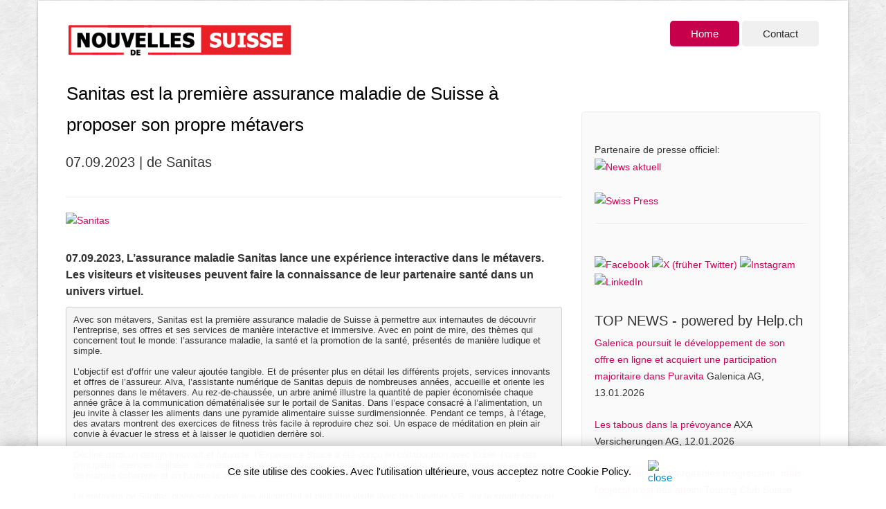

--- FILE ---
content_type: text/html;charset=UTF-8
request_url: https://www.nouvellesdesuisse.com/news-article.cfm?key=1814864
body_size: 7420
content:
<!DOCTYPE HTML>
<html lang="fr">



<head>
	<meta charset="utf-8">
	 
	<title>Sanitas est la première assurance maladie de Suisse à proposer son propre métavers (Nouvelles de Suisse)</title>
	<meta property="og:title" content="Sanitas est la première assurance maladie de Suisse à proposer son propre métavers" />
	
	
		<meta property="og:image" content="https://bild.help.ch/news/news-sanitas-metaverse2.jpg" />
		<meta property="og:image:width" content="200" />
		<meta property="og:image:height" content="200" />	
		<link rel="image_src" href="https://bild.help.ch/news/news-sanitas-metaverse2.jpg" />
				
	<meta property="og:type" content="company" />
	<meta property="og:url" content="https://www.nouvellesdesuisse.com/news-article.cfm?key=1814864" />
	<meta property="og:site_name" content="www.nouvellesdesuisse.com" />
	<meta property="fb:admins" content="100000877630145" />	
	<meta name="viewport" content="width=device-width, initial-scale=1.0">
	<META NAME="author" CONTENT="www.nouvellesdesuisse.com">
	<META NAME="publisher" CONTENT="www.nouvellesdesuisse.com">
	<META NAME="copyright" CONTENT="www.nouvellesdesuisse.com">
	<META NAME="audience" CONTENT="Alle">
	
	<META NAME="robots" CONTENT="INDEX,FOLLOW">
	
	<META NAME="Revisit-after" CONTENT="7 days">
	<META NAME="URL" CONTENT="https://www.nouvellesdesuisse.com">
	<META NAME="cache-control" CONTENT="no-cache">
	<META http-equiv="expires" CONTENT="0">
	<META NAME="description" CONTENT="L’assurance maladie Sanitas lance une expérience interactive dans le métavers. Les visiteurs et
visiteuses peuvent faire la connaissance ...">
	<META NAME="keywords" CONTENT="Sanitas, Metaverse, Assurance maladie, Digitalisation, Santé, Assurance, news, local news, media release, press release">
	
	

	<link rel="apple-touch-icon" sizes="57x57" href="/favicon/apple-touch-icon-57x57.png">
	<link rel="apple-touch-icon" sizes="60x60" href="/favicon/apple-touch-icon-60x60.png">
	<link rel="apple-touch-icon" sizes="72x72" href="/favicon/apple-touch-icon-72x72.png">
	<link rel="apple-touch-icon" sizes="76x76" href="/favicon/apple-touch-icon-76x76.png">
	<link rel="apple-touch-icon" sizes="114x114" href="/favicon/apple-touch-icon-114x114.png">
	<link rel="apple-touch-icon" sizes="120x120" href="/favicon/apple-touch-icon-120x120.png">
	<link rel="apple-touch-icon" sizes="144x144" href="/favicon/apple-touch-icon-144x144.png">
	<link rel="apple-touch-icon" sizes="152x152" href="/favicon/apple-touch-icon-152x152.png">
	<link rel="apple-touch-icon" sizes="180x180" href="/favicon/apple-touch-icon-180x180.png">
	<link rel="icon" type="image/png" sizes="192x192"  href="/favicon/android-icon-192x192.png">
	<link rel="icon" type="image/png" sizes="32x32" href="/favicon/favicon-32x32.png">
	<link rel="icon" type="image/png" sizes="96x96" href="/favicon/favicon-96x96.png">
	<link rel="icon" type="image/png" sizes="16x16" href="/favicon/favicon-16x16.png">
	
    <link href="scripts/bootstrap/css/bootstrap.min.css" rel="stylesheet">
    <link href="scripts/bootstrap/css/bootstrap-responsive.min.css" rel="stylesheet">

    <!-- Le HTML5 shim, for IE6-8 support of HTML5 elements -->
    <!--[if lt IE 9]>
      <script src="https://html5shim.googlecode.com/svn/trunk/html5.js"></script>
    <![endif]-->


    <link rel="stylesheet" href="scripts/fontawesome/css/font-awesome.min.css">
    <!--[if IE 7]>
        <link rel="stylesheet" href="scripts/fontawesome/css/font-awesome-ie7.min.css">
    <![endif]-->

    <link href="styles/custom.css?v4.21" rel="stylesheet" type="text/css" />
    
	



<!-- Google tag (gtag.js) -->
<script async src="https://www.googletagmanager.com/gtag/js?id=G-RV2X44HF64"></script>
<script>
  window.dataLayer = window.dataLayer || [];
  function gtag(){dataLayer.push(arguments);}
  gtag('js', new Date());

  gtag('config', 'G-RV2X44HF64');
</script> 


<!-- copyright by www.help.ch - Onlineverlag HELP Media AG -->





<!-- copyright by www.help.ch - Onlineverlag HELP Media AG -->



	
<style>
.vspacelotto {
    margin-bottom: 20px;
}
.lotto_game_widget .item {
    background: transparent none;
    filter: none;
    height: auto;
	position: relative;
}
.lotto_game_widget .zahlen {
    left: auto;
    margin-bottom: 15px;
    position: relative;
    top: auto;
	 height: 33px;
}

.lotto_game_widget .zahlen .zahl {
    background: 0 none;
    border-radius: 50%;
    border: 2px solid #666666;
    color: #222222;
    font-size: 14px;
    height: 27px;
    line-height: 27px;
    margin-right: 6px;
    width: 27px;
	float: left;
	font-weight: 700;
	text-align: center;
}

.lotto_game_widget .zahlen .zahl.stern {
    background: transparent none;
    border: 0 none;
    border-radius: 0;
    height: 41px;
    line-height: 31px;
    position: relative;
    width: 31px;
    z-index: 0;
}

.lotto_game_widget .zahl.kreis {
    background-color: #F7DF5A;
    border: 2px solid #F1CC21;
}

h2 {
    font-weight: normal;
    font-style: normal;
    font-family: 'Source Sans Pro', sans-serif;
    font-size: 20px;
    line-height: 20px;
}

h3 {
    font-weight: bold;
    font-style: normal;
    font-family: 'Source Sans Pro', sans-serif;
    font-size: 16px;
    line-height: 10px;
}

</style>
 	
</head>





<body id="pageBody">







<div id="divBoxed" class="container">

    <div class="transparent-bg" style="position: absolute;top: 0;left: 0;width: 100%;height: 100%;z-index: -1;zoom: 1;"></div>

    <div class="divPanel notop nobottom">
            <div class="row-fluid">
				


	
<style type="text/css">
@media screen and (max-width: 350px) {
table#helpresponsivedesigntableLOGO caption { background-image: none; }
table#helpresponsivedesigntableLOGO thead { display: none; }
table#helpresponsivedesigntableLOGO tbody td { display: block; }
</style>	

	

</div>				

	
<div class="row-fluid">	

<div class="span4">
   	<div id="divLogo" class="pull-left">
        <a href="/" id="divSiteTitle" title="Nouvellesdesuisse.com"><img src="/images/logo-nouvellesdesuisse.png" alt="Nouvellesdesuisse.com" border="0"></a>
   	</div>
</div>	


<div class="span8">


				<div id="divMenuRight" class="pull-right">
                    <div class="navbar">
                        <button type="button" class="btn btn-navbar-highlight btn-large btn-primary" data-toggle="collapse" data-target=".nav-collapse">
                            NAVIGATION <span class="icon-chevron-down icon-white"></span>
                        </button>
                        <div class="nav-collapse collapse">
                            <ul class="nav nav-pills ddmenu">
                           
                            
							  
							 
							
							<li class="active"><a href="/">Home</a></li> 
						    <li><a href="/#footerArea4">Contact</a></li> 
                            </ul>
                            </div>
                    </div>
                    </div>
	
	 				
 
   
		

</div>
 
                
            </div>

            <div class="row-fluid">
                <div class="span12">
                    <div id="contentInnerSeparator"></div>
                </div>
            </div>
    </div>

    <div class="contentArea">

        <div class="divPanel notop page-content">

 
            	
            <div class="row-fluid">
                <div class="span8" id="divMain">
				
					<table width="100%">
						<tr>
							<td width="60%">
							
								<h1>Sanitas est la première assurance maladie de Suisse à proposer son propre métavers</h1>
								 
																	 					
							</td>
							
							
						</tr>
					</table>
					
						<h2>07.09.2023 
							 &#124; de Sanitas<br><br>
							 
						
						
						</h2>					
					
					 	
                   	
					<hr>
			<!--Start Contact form -->
			
 		

		
		
		
			
			
			
			
			
			<div class="row-fluid">		
		                             
				      
                <div class="span12">  
				 
			 
			
					<a href="https://yellowpages.swiss/location.cfm?key=12247&company=Sanitas" rel="noopener" target="_blank" title="Sanitas">
					<img src="https://bild.help.ch/news/news-sanitas-metaverse2.jpg" alt="Sanitas" border="0" style="max-width:300px;"> 
					</a>
						<br>
						
					<br>
						
			 
				 
				

				 
				 
				 
				           
                    <p> 
						<h3>07.09.2023, L’assurance maladie Sanitas lance une expérience interactive dans le métavers. Les visiteurs et
visiteuses peuvent faire la connaissance de leur partenaire santé dans un univers virtuel.</h3> 


						 
						 <div class="divGreyBox">
						 
						
							Avec son métavers, Sanitas est la première assurance maladie de Suisse à permettre aux internautes de découvrir l’entreprise, ses offres et ses services de manière interactive et immersive. Avec en point de mire, des thèmes qui concernent tout le monde: l’assurance maladie, la santé et la promotion de la santé, présentés de manière ludique et simple.<br><br>L’objectif est d’offrir une valeur ajoutée tangible. Et de présenter plus en détail les différents projets, services innovants et offres de l’assureur. Alva, l’assistante numérique de Sanitas depuis de nombreuses années, accueille et oriente les personnes dans le métavers. Au rez-de-chaussée, un arbre animé illustre la quantité de papier économisée chaque année grâce à la communication dématérialisée sur le portail de Sanitas. Dans l’espace consacré à l’alimentation, un jeu invite à classer les aliments dans une pyramide alimentaire suisse surdimensionnée. Pendant ce temps, à l’étage, des avatars montrent des exercices de fitness très facile à reproduire chez soi. Un espace de méditation en plein air convie à évacuer le stress et à laisser le quotidien derrière soi.<br><br>Décliné dans un design innovant et futuriste, l’Experience Space a été conçu en collaboration avec Kuble, l’une des principales agences digitales, de métavers et Web3 en Suisse, et réalisé dans spatial.io. Il entend créer une expérience de marque cohérente et en harmonie avec la nature.<br><br>Le métavers de Sanitas ouvre ses portes dès aujourd’hui et peut être visité avec des lunettes VR, sur le smartphone ou l’ordinateur. L’Experience Space est en quelque sorte le ballon d’essai pour expérimenter la réalité virtuelle et la technologie qui la sous-tend. À l’avenir, il n’est pas exclu que le métavers de Sanitas héberge des événements ou des entretiens-conseil.<br><br>«Nous sommes heureux du résultat et espérons que notre métavers séduira les internautes. L’Experience Space prouve une fois de plus qu’en tant que partenaire santé innovant, nous explorons de nouvelles voies pour notre clientèle», déclare Andreas Schönenberger, CEO de Sanitas.<br><br>Pour plonger dans l’Experience Space du métavers de Sanitas, il suffit de cliquer sur le lien suivant:<br><br>www.sanitas.com/metaverse<br><br><b>À propos de Sanitas</b><br>Le groupe Sanitas (sanitas.com) est actif dans les domaines de l’assurance de base (Sanitas Assurances de base SA) et de l’assurance complémentaire (Sanitas Assurances privées SA). Avec plus de 800 000 personnes assurées et un produit des primes supérieur à trois milliards de francs, Sanitas fait partie des plus grands assureurs maladie de Suisse.<br><br> <br><br><br><b>Contact:</b>
<br>Sanitas 
<br>Christian Kuhn
<br>Porte-parole
<br>Tél. 044 298 62 78
<br>Mobile 076 381 27 87
<br>medien@sanitas.com  	
							
							<br>
							<br>
						--- FIN communiqué de presse Sanitas est la première assurance maladie de Suisse à proposer son propre métavers ---					 
						 	<br>
							<br>
							<p class="disclaimer" style="color:#888;">Note de l'éditeur : Les droits d'image appartiennent à l'éditeur respectif.</p> 
						 </div>								
						 
						 
							<br>
							 	
								
								Source:<br>
								
								<a href="https://en.help.ch" rel="noopener" target="_blank"><img src="https://bild.help.ch/grafik/help-ch-2024-logo-176x40px.png" alt="HELP.ch" border="0"></a>
								
								 
							<br>
							
										
						
							<br>
							
							<div class="row-fluid">
								<div class="span4">	
									<a href="/" class="btn btn-info"><i class="icon-arrow-left"></i> Aperçu des actualités</a>	<br><br>
								</div>
																	
								
								<div class="span8">	
									<a href="https://fr.help.ch/newsflashartikel.cfm?key=1814910" class="btn btn-info pull-right">Article suivant Migrol installe plus de 2000 bornes de ... <i class="icon-arrow-right"></i></a>	<br><br>
								</div>											
								
							</div>								
							
						
						
						<br>
						Plus d'informations et liens:
						<div class="divGreyBox">
						
							 	
							<i class="social icon-external-link"></i>&nbsp; <a href="https://yellowpages.swiss/location.cfm?key=12247&company=Sanitas" rel="noopener" target="_blank"> Sanitas
							</a> (entrée de l'entreprise)<br>
							
								<br>
								<i class="social icon-external-link"></i>&nbsp; <a href="https://www.swiss-press.com/newsflashartikel.cfm?key=1814863" rel="noopener" target="_blank">Sanitas begrüsst als erste Krankenversicherung der Schweiz Interessierte im Metaverse</a> (article de presse en allemand sur swiss-press.com)<br>
							
							
							 
							 
						</div>
						
					
				
					
					</p>
					
                </div>		 
            </div>
			
			
 
					
					
			
			
					 
					 <br>
					 <br>
					 
					
					 
					 
					 
					 
					
					
						
			
			</div>
			
			
			

			

	
				
				
			<!--Edit Sidebar Content here-->	
                <div class="span4 sidebar">
				
				
				
				

                    <div class="sidebox">
					
					
					
                       
				
				
				
				<br>	
<!--googleoff: index-->		
				 
				Partenaire de presse officiel:<br>
				<a href="https://en.help.ch/detailinfo.cfm?key=262719&firm=news-aktuell-Schweiz-AG" rel="noopener nofollow" target="_blank"><img src="https://bild.help.ch/grafik/partner-news-aktuell-300px.png" alt="News aktuell" border="0"></a>
				<br><br>
				
				<a href="https://www.swiss-press.com" rel="noopener nofollow" target="_blank"><img src="https://bild.help.ch/grafik/partner-swiss-press-800px.png" alt="Swiss Press" border="0" style="max-width:280px"></a>
			 
				<br>
				<hr><br>		  
				
				<a href="https://www.facebook.com/Suchportal" title="Sehen Sie uns auf Facebook" rel="noopener" target="_blank"><img src="https://bild.help.ch/grafik//sm_facebook.png" alt="Facebook" border="0"></a>
				<a href="https://twitter.com/Help_ch" title="Sehen Sie uns auf Twitter" rel="noopener" target="_blank"><img src="https://bild.help.ch/grafik/sm_x.png" alt="X (früher Twitter)" border="0"></a>
				<a href="https://www.instagram.com/help.ch/" rel="noopener" target="_blank"><img src="https://bild.help.ch/grafik/sm_instagram2.png" alt="Instagram" border="0"></a>
				 
				<a href="https://www.linkedin.com/company/help-media-ag" title="Sehen Sie uns auf LinkedIn" rel="noopener" target="_blank"><img src="https://bild.help.ch/grafik/sm_linkedin.png" alt="LinkedIn" border="0"></a>
				
				
			
				<br>
				<br>
				
<div class="news-box">

				<span class="sidebox-title">TOP NEWS - <span class="black_header1">powered by Help.ch</span></span>

				


<!-- copyright by www.help.ch - Onlineverlag HELP Media AG -->



		                  
                 
                       <p data-nosnippet style="margin-bottom:22px;"><a href="https://fr.help.ch/newsflashartikel.cfm?key=1824640" title="Galenica poursuit le développement de son offre en ligne et acquiert une participation majoritaire dans Puravita" rel="noopener" target="_blank"> Galenica poursuit le développement de son offre en ligne et acquiert une participation majoritaire dans Puravita</a>
					   Galenica AG, 13.01.2026</p>
					   
               
                   
                    
			


<!-- copyright by www.help.ch - Onlineverlag HELP Media AG -->



		                  
                 
                       <p data-nosnippet style="margin-bottom:22px;"><a href="https://fr.help.ch/newsflashartikel.cfm?key=1824634" title="Les tabous dans la prévoyance" rel="noopener" target="_blank"> Les tabous dans la prévoyance</a>
					   AXA Versicherungen AG, 12.01.2026</p>
					   
               
                   
                    
			


<!-- copyright by www.help.ch - Onlineverlag HELP Media AG -->



		                  
                 
                       <p data-nosnippet style="margin-bottom:22px;"><a href="https://fr.help.ch/newsflashartikel.cfm?key=1824333" title="Les véhicules rechargeables progressent, mais l'objectif n'est pas atteint" rel="noopener" target="_blank"> Les véhicules rechargeables progressent, mais l'objectif n'est pas atteint</a>
					   Touring Club Suisse (TCS), 18.12.2025</p>
					   
               
                   
                    
			
			<hr>
		 

 

			 
				  <table width="100%" style="font-size: 14px;">
                  <tr>
                    <td class="red_header3"> <span class="sidebox-title">NEWSTICKER - <span class="black_header1">20.01.2026</span></span></td>
                  </tr>

                  <tr>
                    <td valign="top"><p data-nosnippet>
					03:50 Uhr <a href="http://www.24heures.ch/chili-vingt-morts-dans-des-incendies-meurtriers-au-sud-578465092326?utm_source=help.ch&utm_medium=referral&utm_campaign=news" target="_blank" rel="noopener nofollow"><img src="https://bild.help.ch/grafik/newslogo-24heures.gif" alt="24 heures" class="sm-img-max-auto" style="max-width:100px;" border="0" /></a><br />
					
					
					<a href="http://www.24heures.ch/chili-vingt-morts-dans-des-incendies-meurtriers-au-sud-578465092326?utm_source=help.ch&utm_medium=referral&utm_campaign=news" target="_blank" rel="noopener nofollow" style="color:black;">Incendies meurtriers: Une «vague de feu» dévore des quartiers entiers au Chili »</a><br />
					
					<br />
					
					03:32 Uhr <a href="http://www.lemonde.fr/international/article/2026/01/20/en-turquie-ankara-au-bord-de-la-panne-seche-d-eau-courante_6663276_3210.html?utm_source=help.ch&utm_medium=referral&utm_campaign=news" target="_blank" rel="noopener nofollow"><img src="https://bild.help.ch/grafik/newslogo-lemonde.gif" alt="Le Monde" class="sm-img-max-auto" style="max-width:100px;" border="0" /></a><br />
					
					
					<a href="http://www.lemonde.fr/international/article/2026/01/20/en-turquie-ankara-au-bord-de-la-panne-seche-d-eau-courante_6663276_3210.html?utm_source=help.ch&utm_medium=referral&utm_campaign=news" target="_blank" rel="noopener nofollow" style="color:black;">En Turquie, Ankara au bord de la panne sèche d'eau courante »</a><br />
					
					<br />
					
					21:32 Uhr <a href="http://www.lefigaro.fr/international/moyen-orient-ukraine-groenland-l-activisme-debride-de-donald-trump-donne-le-tournis-a-la-planete-20260119?utm_source=help.ch&utm_medium=referral&utm_campaign=news" target="_blank" rel="noopener nofollow"><img src="https://bild.help.ch/grafik/newslogo-lefigaro.gif" alt="Le Figaro" class="sm-img-max-auto" style="max-width:100px;" border="0" /></a><br />
					
					
					<a href="http://www.lefigaro.fr/international/moyen-orient-ukraine-groenland-l-activisme-debride-de-donald-trump-donne-le-tournis-a-la-planete-20260119?utm_source=help.ch&utm_medium=referral&utm_campaign=news" target="_blank" rel="noopener nofollow" style="color:black;">Moyen-Orient, Ukraine, Groenland... L'activisme débridé de Donald Trump donne le tournis à la planète »</a><br />
					
					<br />
					
					17:32 Uhr <a href="http://www.lematin.ch/story/monthey-vs-une-femme-aurait-ete-violee-lors-d-un-home-jacking-103489042?utm_source=help.ch&utm_medium=referral&utm_campaign=news" target="_blank" rel="noopener nofollow"><img src="https://bild.help.ch/grafik/newslogo-lematin.gif" alt="Le matin" class="sm-img-max-auto" style="max-width:100px;" border="0" /></a><br />
					
					
					<a href="http://www.lematin.ch/story/monthey-vs-une-femme-aurait-ete-violee-lors-d-un-home-jacking-103489042?utm_source=help.ch&utm_medium=referral&utm_campaign=news" target="_blank" rel="noopener nofollow" style="color:black;">Une femme aurait été violée lors d'un home-jacking »</a><br />
					
					<br />
					
					
                      </p></td>
                  </tr>
				  
				  </table>
	
</div>

					 
					 <hr>
					 
					 <script async src="//pagead2.googlesyndication.com/pagead/js/adsbygoogle.js"></script><!-- Rectangle HELP-Group --><ins class="adsbygoogle"     style="display:inline-block;width:300px;height:250px"     data-ad-client="ca-pub-4127523219337666"     data-ad-slot="4039803137"></ins><script>(adsbygoogle = window.adsbygoogle || []).push({});</script> <div><a href="https://werbung.help.ch?art=helpads" rel="noopener" target="_blank"><span style="color:#CC004E;font-weight:bold;">&#10004;</span><span style="color:#CC004E;font-weight:bold;">HELP</span><font style="color:#000000;">ads</font></a></div>		
					 <hr>	 		  
<!--googleon: index-->						  
					
			        

					
					

					 
		
		
					<!-- End Side Categories -->
                    					
                    </div>
                    
                </div>
			<!--/End Sidebar Content-->
				
				

				
				
            </div>			

            <div id="footerInnerSeparator"></div>
        </div>
    </div>

    <div id="footerOuterSeparator"></div>

    <div id="divFooter" class="footerArea">
		        <div class="divPanel">

            <div class="row-fluid">
                <div class="span3" id="footerArea1">
                
                    <h3>Nouvellesdesuisse.com</h3>

                    <p>
						
						Sur Nouvellesdesuisse.com sont publiés des communiqués de presse, des informations d'entreprises suisses et des autorités suisses.
					</p>
                    
					 
					<span class="field">HELP Media SA sur les réseaux sociaux</span>
					<br>
					
					
				<a href="https://www.facebook.com/Suchportal" title="Sehen Sie uns auf Facebook" rel="noopener" target="_blank"><img src="https://bild.help.ch/grafik//sm_facebook.png" alt="Facebook" border="0"></a>
				<a href="https://twitter.com/Help_ch" title="Sehen Sie uns auf Twitter" rel="noopener" target="_blank"><img src="https://bild.help.ch/grafik/sm_x.png" alt="X (früher Twitter)" border="0"></a>
				<a href="https://www.instagram.com/help.ch/" rel="noopener" target="_blank"><img src="https://bild.help.ch/grafik/sm_instagram2.png" alt="Instagram" border="0"></a>
				 
				<a href="https://www.linkedin.com/company/help-media-ag" title="Sehen Sie uns auf LinkedIn" rel="noopener" target="_blank"><img src="https://bild.help.ch/grafik/sm_linkedin.png" alt="LinkedIn" border="0"></a>
				
				
			



                </div>
                
				
                <div class="span3" id="footerArea2">

                    <h3>Abonnement</h3> 
                    <p>
					 Publiez vos communiqués de presse sous forme d'abonnement et bénéficiez de deux communiqués de presse gratuits.
					 <br>
					 <br>
					 
					 Abonnement 10 communiqués de presse (+2 gratuits)
					 
					 <br> 
					 
					 
					 <a href="https://shop.help.ch/produkt-medienmitteilung.cfm?portal=swiss-press.com" rel="noopener" target="_blank">Abonnez-vous maintenant »</a>
					
					
					</p>

					
                    
					
                </div>
				
				<div class="span3" id="footerArea3">

                    <h3>Publier un communiqué de presse</h3> 
					<p>Pour publier votre propre communiqué de presse sur Nouvellesdesuisse.com, cliquez sur le lien suivant:</p>
					 
					
					 <a href="https://www.medienbooster.ch/publish_news.cfm" target="_blank" rel="noopener">Publier le communiqué de presse maintenant »</a>
					 
					 
					 <br>
					<br>
					
			 
                      
					 
					  

                </div>
				
                <div class="span3" id="footerArea4">

                    <h3>Contact</h3>  
                                                               
                  
					
               
                        <i class="general foundicon-mail icon"></i>
                        <span class="field">E-mail:</span>
                        <br />
                        <a href="mailto:info@help.ch" title="Email">info@help.ch</a>
                
                    <br>
					<br>

                                                    

					
					 
			 
                        <i class="general foundicon-home icon" style="margin-bottom:60px"></i>
                        <span class="field">Adresse:</span>
                        <br />
						  HELP Media SA<br>
						 
						  Thurgauerstrasse 40, 
						  8050 Zurich<br>
                   
					

                </div>
            </div>

           

  			<br /><br />
            <div class="row-fluid">
                <div class="span12">
                    
					<p>
                        Copyright © 1996-2026 HELP Media SA, CH-8050 Zürich. Toutes les déclarations sans garantie. <a href="https://www.help.ch/agb.cfm" rel="noopener" target="_blank" title="AGB">Termes et conditions, conditions d'utilisation et politique de confidentialité</a>	
                    </p>
	
                </div>
            </div>
			
			
        </div>
		
	
    </div>
</div>

 
<style>
.cookie-info {
    opacity: 0.97;
    background-color: #fff;
    color: #000;
    font-size: 15px;
    margin: 0;
    position: fixed;
    bottom: 0;
    z-index: 1000;
    width: 100%;
    text-align: left;
    -webkit-box-shadow: 0px -5px 15px -1px rgba(0,0,0,0.19);
    -moz-box-shadow: 0px -5px 15px -1px rgba(0,0,0,0.19);
    box-shadow: 0px -5px 15px -1px rgba(0,0,0,0.19);
}

.cookie-info_more {
    padding: 0 20px;
    margin: 20px auto;
}

@media (max-width: 591px) {
.cookie-info-text {
    font-size: 15px;
}

.cookie-info_more {
    padding: 0 0px;
    margin: 0px auto;
}

}

</style>

 

<div class="cookie-info">
	<div align="center" class="cookie-info_more" style="max-width: 940px;">
		<p class="cookie-info-text">
		Ce site utilise des cookies. Avec l'utilisation ultérieure, vous acceptez notre <a href="/cookie-policy.cfm" style="color:black;" rel="nofollow">Cookie Policy</a>.  &nbsp;&nbsp;&nbsp;&nbsp; <a href="/close-policy.cfm" rel="nofollow"><img src="https://bild.help.ch/grafik/icon-close2021.gif" alt="close" style="max-width:16px;"></a>
		</p>
	</div>
</div>

	
<br /><br /><br />

<script src="scripts/jquery-3.5.1.min.js" type="text/javascript"></script> 
<script src="scripts/bootstrap/js/bootstrap.min.js" type="text/javascript"></script>
<script src="scripts/default.js" type="text/javascript"></script>




</body>
</html>

--- FILE ---
content_type: text/html; charset=utf-8
request_url: https://www.google.com/recaptcha/api2/aframe
body_size: 256
content:
<!DOCTYPE HTML><html><head><meta http-equiv="content-type" content="text/html; charset=UTF-8"></head><body><script nonce="keC1VXqWHVpl93KtWVglLw">/** Anti-fraud and anti-abuse applications only. See google.com/recaptcha */ try{var clients={'sodar':'https://pagead2.googlesyndication.com/pagead/sodar?'};window.addEventListener("message",function(a){try{if(a.source===window.parent){var b=JSON.parse(a.data);var c=clients[b['id']];if(c){var d=document.createElement('img');d.src=c+b['params']+'&rc='+(localStorage.getItem("rc::a")?sessionStorage.getItem("rc::b"):"");window.document.body.appendChild(d);sessionStorage.setItem("rc::e",parseInt(sessionStorage.getItem("rc::e")||0)+1);localStorage.setItem("rc::h",'1768877688227');}}}catch(b){}});window.parent.postMessage("_grecaptcha_ready", "*");}catch(b){}</script></body></html>

--- FILE ---
content_type: text/css
request_url: https://www.nouvellesdesuisse.com/styles/custom.css?v4.21
body_size: 4120
content:
/***** BASE CSS *****/


/* Site Name */

#divSiteTitle {text-decoration:none;}

#divTagLine {text-decoration:none;}


/* Headline Text */

#divHeaderLine1 {display:inline-block !important}

#divHeaderLine2 {display:inline-block !important}

#divHeaderLine3 {display:inline-block !important}


/* Headings */

h3, h4, h5, h6 {line-height:1.5 !important}

.lead {
    text-align:center;
}

.lead h2 {
    font-size:33px;line-height:45px;
}

.lead h3 {
    font-size:17px;
}

.lead h3 a {
    font-size:inherit !important;
}


/* Contact */

ul#contact-info .icon {font-size:20px;float:left;line-height:25px;margin-right:10px;}

ul#contact-info .field {font-weight:bold;}

ul#contact-info {list-style:none;}


/* Grid */

#tiles li {
width:240px !important;
background-color: #ffffff;
border: 1px solid #dedede;
-moz-border-radius: 2px;
-webkit-border-radius: 2px;
border-radius: 2px;
padding: 10px !important;
margin-right:7px;margin-bottom:7px;float:left;
}

#tiles li img {margin-bottom:10px;}

#tiles li div.meta {color:#999;text-transform:uppercase;font-size:10px;margin:0;}

#tiles li h4 {line-height:1.5;margin:0 0 5px 0;}

#tiles li h4 a {line-height:inherit;margin:0;text-decoration:inherit;color:inherit;font-size:inherit;font-family:inherit;font-weight:inherit;font-style:inherit;}

#tiles li p {font-size:12px;line-height:1.5;margin:0;}

#tiles li a {font-size:12px;}

#tiles li .more_link {font-size:smaller;line-height:2;text-transform:uppercase;letter-spacing:2px;white-space:nowrap;display:block;margin: 5px 0 0 0;}

#tiles li blockquote {line-height:1.5;margin:0;padding:0;color:#999;border:none;font-size:150%;font-style:italic;font-family:Georgia, Times, serif;}

#tiles li blockquote small {font-size:11px;font-style:normal;}


/* Icons */

[class*="social foundicon-"]:before {font-family: "SocialFoundicons";}

[class*="general foundicon-"]:before {font-family: "GeneralFoundicons";}

        
/* Menu Side */

.menu_menu_simple ul {margin-top:0px;margin-bottom:0px;}

.menu_menu_simple ul li {margin-top:0px;margin-bottom:0px;}


/* Header Area */

#decorative1 {
margin-top:-2px;padding-top:2px;    
margin-left: -20px !important;
margin-right: -20px !important; /* fix bg cover issue */
}


/* Menu Centered */

.centered_menu {text-align:center}

.centered_menu > div {display:inline-block;}

.centered_menu div {text-align:left}


/* Footer elements */

.social_bookmarks a {font-size:smaller !important;text-transform:uppercase;letter-spacing:1px;text-decoration:none;margin-right:20px;}

.copyright {font-size:smaller;letter-spacing:1px;}


/* Responsive Image */

img {max-width:100%;height:auto;width:auto;-moz-box-sizing:border-box;-webkit-box-sizing:border-box;box-sizing:border-box;}

/* Responsive Video from Zurb Foundation. Copyright (c) 2011 ZURB, http://www.zurb.com/ License: MIT */

.flex-video {position:relative;padding-top:25px;padding-bottom:67.5%;height:0;margin-bottom:16px;overflow: hidden;}

.flex-video.widescreen {padding-bottom:57.25%;}

.flex-video.vimeo {padding-top:0;}

.flex-video iframe, .flex-video object, .flex-video embed {position:absolute;top:0;left:0;width:100%;height:100%;border:none;}

@media only screen and (max-device-width: 800px), only screen and (device-width: 1024px) and (device-height: 600px), only screen and (width: 1280px) and (orientation: landscape), only screen and (device-width: 800px), only screen and (max-width: 767px) {
        .flex-video { padding-top: 0; }

    }

    
/* Additional */
    
#divBoxed {position:relative}

.divGreyBox {font: normal 13px Arial; padding: 9.5px; margin: 0 0 10px; background-color: #f5f5f5; border: 1px solid rgba(0,0,0,0.15); border-radius: 4px;} 
 
.nav-links > a {margin-right:20px;}

.btn-secondary, .btn-secondary:hover {text-shadow:none;}

#divHeaderLine1 a, #divHeaderLine2 a, #divHeaderLine3 a {
    font-size: inherit;
    line-height: inherit;
    letter-spacing: inherit;
    font-family: inherit;
    text-shadow: inherit;
    font-weight: inherit;
    font-style: inherit;
}

#divHeaderLine1, #divHeaderLine2, #divHeaderLine3 {
    padding-top:3px !important;
    padding-bottom:3px !important;
    text-align:inherit !important;
}

#decorative2 {/*opacity:0.95;*/

    -webkit-box-shadow: 0 1px 10px rgba(0, 0, 0, 0.03);
    -moz-box-shadow: 0 1px 10px rgba(0, 0, 0, 0.03);
    box-shadow: 0 1px 10px rgba(0, 0, 0, 0.03);
}

.showcase-tabs > li > a {
    font-size: 14px;
    letter-spacing: 1px;
    padding-left: 20px;
    padding-right: 20px;
}

.cap1 div, .cap2 div, .cap3 div, .cap4 div, .cap5 div {
    margin: 0 -1px;
}

.camera_wrap .camera_pag .camera_pag_ul li {margin:20px 5px 0px !important;
}

.box{
	text-align: center;
	margin-bottom: 30px;
}

.box i{
	font-size: 50px;
	color: #C6004A;
}

img.pull-left { margin-right:15px !important; margin-top:7px !important;}


/* Adjustments */

.search.adjust {margin-bottom:15px}
      
.divPanel {}

.divPanel.notop {padding-top:0px}

.divPanel.nobottom {padding-bottom:0px}


/***** BOOTSTRAP CSS BASE OVERRIDE *****/

.navbar .nav-pills > li > a {text-shadow:none;font-weight:normal;}

.navbar .dropdown-menu li > a {text-shadow:none;font-weight:normal;}

.navbar .nav-pills > li > .dropdown-menu:before {border:none;}

.navbar .nav-pills > li > .dropdown-menu:after {border:none;}

.navbar .nav-pills > .active > a, .navbar .nav-pills > .active > a:hover, .navbar .nav-pills > .active > a:focus {-webkit-box-shadow: none;box-shadow: none;}

.navbar .nav-pills > li > a:hover, .navbar .nav-pills li.dropdown.open.active > .dropdown-toggle {-webkit-transition: ease-in-out .2s;-moz-transition: ease-in-out .2s;-o-transition: ease-in-out .2s;-ms-transition: ease-in-out .2s; transition: ease-in-out .2s;}


body {background-image: url(scribble_light.png);  background-position: inherit inherit; background-repeat: repeat repeat;}

#divBoxed {margin-top: 1px; ;;;}

#divLeaderboardtop{margin-top: 28px; margin-bottom: 0px; text-align: left;}
#divLogo{margin-top: 30px; margin-bottom: 0px; text-align: left; max-width:330px;}
#divLogo2{margin-top: 30px; margin-bottom: 0px; text-align: left; max-width:232px;}

#divSiteTitle{font-family: Syncopate; font-size: 30px; line-height: 49px; color: rgb(216, 0, 86); text-shadow: rgba(0, 0, 0, 0.0980392) 0px 3px 5px, rgba(255, 255, 255, 0.298039) 0px -5px 35px; letter-spacing: 4px; font-weight: normal; font-style: normal; text-transform: uppercase;}

#divTagLine{color: rgb(150, 150, 150); line-height: 24px; text-transform: none; letter-spacing: 4px; font-size: 16px; padding-left: 2px; padding-right: 2px; background-color: transparent; text-shadow: none; font-family: Abel; font-weight: normal; font-style: normal; text-decoration: initial;}

.navContainer {}

.navContainer .navMenu {}

.navContainer .navMenu li {}

.navContainer .navMenu li a {}

.navContainer .navMenu li.current {}

.navContainer .navMenu li.current a {}

.camera_caption > div {opacity: 0.85;filter:alpha(opacity=85);}

.camera_prevThumbs, .camera_nextThumbs, .camera_prev, .camera_next, .camera_commands, .camera_thumbs_cont {opacity: 0.85;filter:alpha(opacity=85) !important;background-color:rgb(240, 240, 240);}

.camera_wrap .camera_pag .camera_pag_ul li, .camera_wrap .camera_pag .camera_pag_ul li, .camera_wrap .camera_pag .camera_pag_ul li:hover > span {box-shadow: rgba(0, 0, 0, 0.121569) 0px 3px 8px inset; background-color: rgb(230, 230, 230);  }

.camera_wrap .camera_pag .camera_pag_ul li.cameracurrent > span {}

.camera_wrap {display: block; margin-bottom: 15px; height: 391px; border: 5px solid rgb(255, 255, 255); margin-left: -5px; border-top-left-radius: 0px; border-top-right-radius: 0px; border-bottom-right-radius: 0px; border-bottom-left-radius: 0px; margin-top: 59px; -webkit-box-shadow: rgba(0, 0, 0, 0.298039) 0px 1px 4px; box-shadow: rgba(0, 0, 0, 0.298039) 0px 1px 4px;}

.cap1 > div {opacity: 0.85;filter:alpha(opacity=85);background-color:rgb(198, 0, 74);}

.cap2 > div {opacity: 0.85;filter:alpha(opacity=85);background-color:rgb(198, 0, 74);}

.cap3 > div {opacity: 0.85;filter:alpha(opacity=85);}

.cap4 > div {opacity: 0.85;filter:alpha(opacity=85);}

.cap5 > div {opacity: 0.85;filter:alpha(opacity=85);}

.camera_full_width {margin-left:-40px;margin-right:-40px}

h1 {font-weight: normal; font-style: normal; letter-spacing: 0px; line-height: 45px; margin-top: 0px; color: rgb(0, 0, 0); font-size: 26px;}

.page-content {line-height: 22px; font-family: 'Open Sans', sans-serif;}

.page-content a {color: rgb(216, 0, 86); font-family: 'Open Sans', sans-serif;}

.sidebox {background-color: rgb(250, 250, 250); -webkit-box-shadow: none; box-shadow: none; padding: 18px; margin-top: 26px; border: 1px solid rgb(235, 235, 235); border-top-left-radius: 5px; border-top-right-radius: 5px; border-bottom-right-radius: 5px; border-bottom-left-radius: 5px; font-family: 'Open Sans', sans-serif; line-height: 24px; color: rgb(51, 51, 51);}

.sidebar{padding-top: 23px; }

.sidebox-title {font-weight: normal; font-style: normal; font-size: 20px; letter-spacing: 0px; line-height: 40px; font-family: 'Source Sans Pro', sans-serif; color: rgb(51, 51, 51);}

.sidebox a {color: rgb(216, 0, 86); font-family: 'Open Sans', sans-serif;}

#divFooter{
	border-bottom-left-radius: 0px;
	border-bottom-right-radius: 0px;
	background-color: rgb(122, 12, 12);
	color: rgb(211, 211, 211);
	font-family: Actor, sans-serif;
	text-transform: none;
	font-size: 12px;
	letter-spacing: 0px;
	line-height: 22px;
	background-image: url(tactile_noise.png);
	background-repeat: repeat repeat;
}

.divPanel {padding: 40px;;;;}

#divFooter a {color: rgb(198, 0, 74); font-size: 13px; font-family: 'Open Sans', sans-serif;}

#divFooter h3 {font-family: 'Source Sans Pro', sans-serif; font-weight: normal; font-style: normal; font-size: 23px; line-height: 45px; color: rgb(211, 211, 211);}

h2 {font-weight: normal; font-style: normal; font-family: 'Source Sans Pro', sans-serif; font-size: 25px; line-height: 30px;}

.transparent-bg {-moz-box-shadow: rgba(0, 0, 0, 0.298039) 0px 1px 4px; -webkit-box-shadow: rgba(0, 0, 0, 0.298039) 0px 1px 4px; box-shadow: rgba(0, 0, 0, 0.298039) 0px 1px 4px;   background-color: rgb(255, 255, 255); border-top-left-radius: 0px; border-top-right-radius: 0px; border-bottom-right-radius: 0px; border-bottom-left-radius: 0px;;}

.breadcrumbs {font-size: 14px; line-height: 80px; font-family: 'Open Sans', sans-serif;}

.breadcrumbs a {color: rgb(216, 0, 86); font-family: 'Open Sans', sans-serif;}

#divHeaderLine1 {font-family: 'Source Sans Pro', sans-serif; font-size: 43px; line-height: 42px; margin-top: 0px; text-transform: none; color: rgb(216, 0, 86); letter-spacing: 1px; text-align: center; text-shadow: rgba(255, 255, 255, 0.6) 1px 1px 1px; background-image: none; opacity: 1; padding: 0px;}

#divHeaderLine2 {font-family: 'Source Sans Pro', sans-serif; font-size: 19px; line-height: 30px; margin-top: 12px; color: rgb(34, 34, 34); letter-spacing: 1px; text-shadow: rgba(255, 255, 255, 0.6) 1px 1px 1px; text-align: center; background-image: none; opacity: 1; padding: 0px; font-weight: normal;}

#divHeaderLine3 {margin-top: 15px; line-height: 22px; color: rgb(0, 0, 0); text-align: center; font-family: 'Source Sans Pro', sans-serif;}

a.btn, a.btn-large, a.btn-small, a.btn-mini {color:#333}

 a.btn-info, a.btn-success, a.btn-warning, a.btn-danger, a.btn-inverse {color:#ffffff}

 .btn-secondary, .btn-secondary:hover, a.btn-secondary, a.btn-secondary:hover {color:#323232;}

 .btn-secondary {border:1px solid #dfdfdf;border-bottom:1px solid #afafaf;background-color:#fafafa;background-repeat: repeat-x;background-image:-webkit-gradient(linear, left top, left bottom, from(#fafafa), to(#e1e1e1));background-image:-webkit-linear-gradient(top, #fafafa, #e1e1e1);background-image:-moz-linear-gradient(top, #fafafa, #e1e1e1);background-image:-ms-linear-gradient(top, #fafafa, #e1e1e1);background-image:-o-linear-gradient(top, #fafafa, #e1e1e1);background-image:linear-gradient(top, #fafafa, #e1e1e1);filter: progid:dximagetransform.microsoft.gradient(startColorstr=#fafafa, endColorstr=#e1e1e1, GradientType=0);filter: progid:dximagetransform.microsoft.gradient(enabled=false);}

 .btn-secondary:hover, .btn-secondary:active, .btn-secondary.active, .btn-secondary.disabled, .btn-secondary[disabled] {background-color:#dfdfdf;}

.btn-primary, .btn-primary:hover, a.btn-primary, a.btn-primary:hover {color:#ffffff;}

 .btn-primary {border:1px solid #C6004A;border-bottom:1px solid #9d4302;background-color:#C6004A;background-repeat: repeat-x;background-image:-webkit-gradient(linear, left top, left bottom, from(#C6004A), to(#C6004A));background-image:-webkit-linear-gradient(top, #C6004A, #C6004A);background-image:-moz-linear-gradient(top, #C6004A, #C6004A);background-image:-ms-linear-gradient(top, #C6004A, #C6004A);background-image:-o-linear-gradient(top, #C6004A, #C6004A);background-image:linear-gradient(top, #C6004A, #C6004A);filter: progid:dximagetransform.microsoft.gradient(startColorstr=#C6004A, endColorstr=#C6004A, GradientType=0);filter: progid:dximagetransform.microsoft.gradient(enabled=false);}

 .btn-primary:hover, .btn-primary:active, .btn-primary.active, .btn-primary.disabled, .btn-primary[disabled] {background-color:#C6004A;}

#divHeaderText {padding: 0px 0px 20px; border-color: rgb(51, 51, 51); text-align: center;}

#footerOuterSeparator{margin-top: 28px; height: 0px; background-color: rgb(255, 255, 255); border-top-color: rgb(255, 255, 255); border-top-width: 0px; border-top-style: solid;}

#headerSeparator{margin-top: 0px; border-top-color: rgb(51, 51, 51); border-top-width: 0px; border-top-style: solid;}

h3,.page-content h3 a {font-weight: normal; font-style: normal; font-family: 'Source Sans Pro', sans-serif; font-size: 28px; line-height: 50px;}

h4,.page-content h4 a {font-weight: normal; font-style: normal; font-family: 'Source Sans Pro', sans-serif; font-size: 21px; line-height: 50px;}

h5,.page-content h5 a {font-weight: normal; font-style: normal; font-family: 'Source Sans Pro', sans-serif; font-size: 17px; line-height: 50px;}

h6,.page-content h6 a {font-weight: normal; font-style: normal; font-family: 'Source Sans Pro', sans-serif; font-size: 15px; line-height: 50px;}

.line-separator{border-top-width: 1px; border-top-style: dotted; margin-top: 21px; margin-bottom: 21px; border-top-color: rgb(195, 195, 195); }

#divVideo{border: 7px solid rgb(255, 255, 255); margin-left: -5px; -webkit-box-shadow: rgba(0, 0, 0, 0.498039) 0px 15px 10px -10px, rgba(0, 0, 0, 0.298039) 0px 1px 4px; box-shadow: rgba(0, 0, 0, 0.498039) 0px 15px 10px -10px, rgba(0, 0, 0, 0.298039) 0px 1px 4px; border-top-left-radius: 0px; border-top-right-radius: 0px; border-bottom-right-radius: 0px; border-bottom-left-radius: 0px; margin-top: 15px; }

.nav .dropdown-toggle .caret {border-top-color:rgb(0, 0, 0);border-bottom-color:rgb(0, 0, 0);}

.nav .dropdown-toggle:hover .caret {border-top-color:rgb(0, 0, 0);border-bottom-color:rgb(0, 0, 0);}

.navbar .dropdown-menu, .dropdown-menu {background-color:rgb(255, 255, 255);border-radius:0px;}

.navbar .dropdown-menu li > a, .dropdown-menu li > a, .navbar .nav-pills .open .dropdown-toggle {color:rgb(0, 0, 0)}

.navbar .dropdown-menu li > a:hover, .navbar .dropdown-menu .active > a, .navbar .dropdown-menu .active > a:hover, .dropdown-menu li > a:hover, .dropdown-menu .active > a, .dropdown-menu .active > a:hover, .dropdown-menu li > a:focus, .dropdown-submenu:hover > a, .navbar .nav-pills .open a.dropdown-toggle:hover {filter:none; color:rgb(255, 255, 255);background-color:#C6004A;background-image:none}

.navbar .nav-pills > li > a {margin-left:2px;margin-right:2px;padding:10px 30px;border-radius:5px;color:rgb(41, 41, 41);background-color:rgb(240, 240, 240)}

.navbar .nav-pills > li > a:hover, .navbar .nav li.dropdown.open.active > .dropdown-toggle {color:rgb(255, 255, 255);background-color:#C6004A}

.navbar .nav > .active > a, .navbar .nav > .active > a:hover, .navbar .nav li.dropdown.open > .dropdown-toggle, .navbar .nav li.dropdown.active > .dropdown-toggle {background:none}

.navbar .nav-pills > .active > a, .navbar .nav-pills > .active > a:hover, .navbar .nav-pills li.dropdown.open > .dropdown-toggle, .navbar .nav-pills li.dropdown.active > .dropdown-toggle {color:rgb(255, 255, 255);background-color:#C6004A;}

.navbar .ddmenu {margin-top:27px;margin-bottom:0px}

.navbar .nav-pills li.dropdown > .dropdown-toggle .caret, .navbar .nav-pills li.dropdown.open > .dropdown-toggle .caret, .navbar .nav-pills li.dropdown.active > .dropdown-toggle .caret, .navbar .nav-pills li.dropdown.open.active > .dropdown-toggle .caret {border-top-color:rgb(41, 41, 41);border-bottom-color:rgb(41, 41, 41);}

.navbar .nav-pills li.dropdown > .dropdown-toggle:hover .caret {border-top-color:rgb(255, 255, 255);border-bottom-color:rgb(255, 255, 255);}

.navbar .nav-pills li.dropdown.active > .dropdown-toggle .caret {border-top-color:rgb(255, 255, 255);border-bottom-color:rgb(255, 255, 255);}

.dropdown-menu .sub-menu {left:100%;position:absolute;top:0;visibility:hidden;margin-top:-1px;}

.dropdown-menu li:hover .sub-menu {visibility:visible;}

.ddmenu.nav-pills li a {font-family: 'Arial'; font-size: 15px; line-height: 17px;}

.ddmenu .dropdown-menu li a {font-family: 'Arial'; line-height: 26px; font-size: 15px;}

.camera_caption {font-size: 15px; font-family: Oxygen, sans-serif; letter-spacing: 1px; line-height: 22px; text-transform: font-weight: normal;}

.lead h2 {font-size: 45px; line-height: 65px; font-family: 'Source Sans Pro', sans-serif;}

.lead h3 {font-size: 23px; font-family: 'Source Sans Pro', sans-serif;}

.dropdown-menu .sub-menu {left:-100%;position:absolute;top:0;visibility:hidden;margin-top:-1px;}
.dropdown-menu li:hover .sub-menu {visibility:visible;}
.navbar .btn-navbar-highlight {display:none;width:100%}

/* START 01.04.2019 NEW CSS */
.dropdown-menu li>a {
padding: 3px 10px !important;
font-size: 13px !important;
}
.dropdown-menu {
min-width: 166px !important;
padding: 5px 0;
}
.navbar .nav {
margin: 27px 0 0 20px !important;
}

/* END 01.04.2019 NEW CSS */

#decorative2 {z-index:100 !important}

@media (max-width: 979px) {

.dropdown-menu li>a {
    font-size: 14px !important;
}

     #divLogo {margin-bottom:10px;}
     #divLogo2 {margin-top:2px;margin-bottom:10px;}

    .navbar .btn-navbar-highlight {display:inline;padding:9px 14px;margin-top:15px;}

    .navbar {width:100%;}

    #divMenuRight {float:none}


    .dropdown-menu .sub-menu {left:0%;position:relative;top:0;visibility:visible;margin-top:3px; display:none!important;}
    .dropdown-menu li:hover .sub-menu {display: block!important;}

    .dropdown-menu, .sub-menu {border-radius:5px !important;}

    .navbar .ddmenu {margin-top: 0px;margin-bottom: 0px;}


    /* Fixed Top */

    #decorative2 {position:static;  height:auto;}

    body {padding-top:0px}


}


@media (max-width: 767px) {    
    #divLogo {margin-top:10px;margin-bottom:10px;}
    #divLogo2 {margin-top:2px;margin-bottom:10px;}

    #divSiteTitle {font-size: 25px;}

    
    #divHeaderText {margin:0px;padding:10px 0px;}
   
    #divHeaderLine1 {margin-top: 0px;}
     
    
    #divMenuRight {width:100%;margin-top: 0px;padding-top:0px}

    .ddmenu, .navbar .ddmenu {margin-top: 0px; margin-bottom: 0px;}

    .navbar .btn-navbar-highlight {padding:9px 14px;margin-top:0px;}

    .navbar {width:100%;margin-top: 0px;padding-top:0px}

    
    #decorative1, #decorative2, #decorative3 {margin-left:-20px;margin-right:-20px;padding-left:20px;padding-right:20px;}

    
    /* Fixed Top */

    #decorative2 {position:static}

    body {padding-top:0px}

    
    #divFooter {margin-left:-20px;margin-right:-20px;padding-left:20px;padding-right:20px;}
    
    #divBoxed > #divFooter {margin-left:0px;margin-right:0px;padding-left:0px;padding-right:0px;}

    
    body > #footerOuterSeparator, body > #contentOuterSeparator {margin-left:-20px;margin-right:-20px;}

    
    .headerArea, .topArea {padding:20px !important;}
 /*only for templates without divBoxed*/

    
    #camera_wrap {margin-top:20px}

    #divVideo {margin-top:20px}

    
    .dropdown-menu .sub-menu {left:0%;position:relative;top:0;visibility:visible;margin-top:3px; display:none !important;}
    .dropdown-menu li:hover .sub-menu {display: block!important;}
    .dropdown-menu, .sub-menu {border-radius:5px !important;}

    .navbar .ddmenu {margin-top: 0px;margin-bottom: 0px;}

}






--- FILE ---
content_type: text/javascript
request_url: https://www.nouvellesdesuisse.com/scripts/default.js
body_size: 590
content:
var matched, browser;
// Use of jQuery.browser is frowned upon.
// More details: http://api.jquery.com/jQuery.browser
// jQuery.uaMatch maintained for back-compat
jQuery.uaMatch = function (ua) {
    ua = ua.toLowerCase();
    var match = /(chrome)[ \/]([\w.]+)/.exec(ua) ||
        /(webkit)[ \/]([\w.]+)/.exec(ua) ||
        /(opera)(?:.*version|)[ \/]([\w.]+)/.exec(ua) ||
        /(msie) ([\w.]+)/.exec(ua) ||
        ua.indexOf("compatible") < 0 && /(mozilla)(?:.*? rv:([\w.]+)|)/.exec(ua) ||
        [];

    return {
        browser: match[1] || "",
        version: match[2] || "0"
    };
};

matched = jQuery.uaMatch(navigator.userAgent);
browser = {};
if (matched.browser) {
    browser[matched.browser] = true;
    browser.version = matched.version;
}
// Chrome is Webkit, but Webkit is also Safari.
if (browser.chrome) {
    browser.webkit = true;
} else if (browser.webkit) {
    browser.safari = true;
}
jQuery.browser = browser;

$(document).ready(function () {
    $('iframe').each(function () {/*fix youtube z-index*/
        var ifr_source = $(this).attr('src') || "";
        if (ifr_source.length > 0) {
            var url = $(this).attr("src");
            if (url.indexOf("youtube.com") >= 0) {
                if (url.indexOf("?") >= 0) {
                    $(this).attr("src", url + "&wmode=transparent");
                } else {
                    $(this).attr("src", url + "?wmode=transparent");
                }
            }
        }
    });

    $('.ddmenu li.dropdown').hover(function () {
        if ($.browser.msie && (parseInt($.browser.version, 10) === 8 || parseInt($.browser.version, 10) === 7)) {
            $(this).find('.dropdown-menu').stop(true, true).delay(200).fadeIn();
            return;
        }
        var width = Math.max($(window).innerWidth(), window.innerWidth);
        if (width > 979) $(this).find('.dropdown-menu').stop(true, true).delay(200).fadeIn();        
    }, function () {
        if ($.browser.msie && (parseInt($.browser.version, 10) === 8 || parseInt($.browser.version, 10) === 7)) {
            $(this).find('.dropdown-menu').stop(true, true).delay(200).fadeOut();
            return;
        }
        var width = Math.max($(window).innerWidth(), window.innerWidth);
        if (width > 979) $(this).find('.dropdown-menu').stop(true, true).delay(200).fadeOut();
    });

    $('.ddmenu li.dropdown').click(function () {
        $('.dropdown-menu').stop(true, true).delay(200).fadeOut();
        var width = Math.max($(window).innerWidth(), window.innerWidth);
        if (width <= 1024) {
            if ($(this).find('.dropdown-menu').css('display') == 'none') {
                $(this).find('.dropdown-menu').stop(true, true).delay(200).fadeIn();
                return false;
            } else {
                /*dropdown already opened. then goto parent link.*/
            }
        }
    });

});

